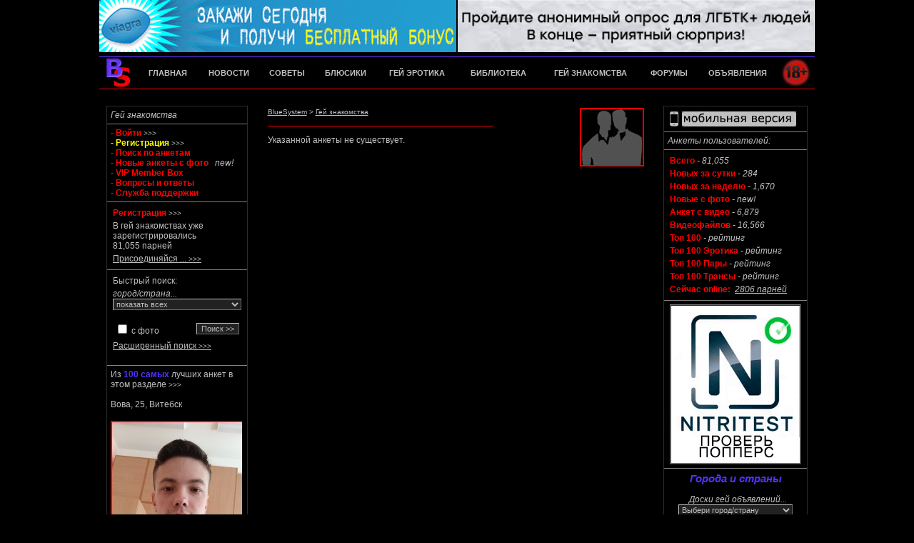

--- FILE ---
content_type: text/html; charset=windows-1251
request_url: https://meat.bluesystem.me/anketa/3192495
body_size: 12548
content:
<html><head>
<title>Анкета не существует > Гей знакомства</title>	
	

<meta http-equiv="Content-Language" content="ru">
<meta http-equiv="Content-Type" content="text/html; charset=windows-1251">
<meta name="keywords" content="гей знакомства, знакомства геев, геи">
<meta name="description" content="Гей знакомства. Поиск парня для любви и секса на сайте Знакомства для геев. Тысячи парней нашли себе друга на нашем сайте - попробуй и Ты!">
<meta name="resourse-type" content="document">
<meta name="document-state" content="dynamic">
<meta name="revisit" content="7 days">
<meta name="robots" content="INDEX, FOLLOW">
<meta name="site-created" content="10-08-2004">
  
<link rel="apple-touch-icon" sizes="57x57" href="/apple-touch-icon-57x57.png?v=qAAdlJjLQY">
<link rel="apple-touch-icon" sizes="60x60" href="/apple-touch-icon-60x60.png?v=qAAdlJjLQY">
<link rel="apple-touch-icon" sizes="72x72" href="/apple-touch-icon-72x72.png?v=qAAdlJjLQY">
<link rel="apple-touch-icon" sizes="76x76" href="/apple-touch-icon-76x76.png?v=qAAdlJjLQY">
<link rel="apple-touch-icon" sizes="114x114" href="/apple-touch-icon-114x114.png?v=qAAdlJjLQY">
<link rel="apple-touch-icon" sizes="120x120" href="/apple-touch-icon-120x120.png?v=qAAdlJjLQY">
<link rel="apple-touch-icon" sizes="144x144" href="/apple-touch-icon-144x144.png?v=qAAdlJjLQY">
<link rel="apple-touch-icon" sizes="152x152" href="/apple-touch-icon-152x152.png?v=qAAdlJjLQY">
<link rel="apple-touch-icon" sizes="180x180" href="/apple-touch-icon-180x180.png?v=qAAdlJjLQY">
<link rel="icon" type="image/png" href="/favicon-32x32.png?v=qAAdlJjLQY" sizes="32x32">
<link rel="icon" type="image/png" href="/favicon-194x194.png?v=qAAdlJjLQY" sizes="194x194">
<link rel="icon" type="image/png" href="/favicon-96x96.png?v=qAAdlJjLQY" sizes="96x96">
<link rel="icon" type="image/png" href="/android-chrome-192x192.png?v=qAAdlJjLQY" sizes="192x192">
<link rel="icon" type="image/png" href="/favicon-16x16.png?v=qAAdlJjLQY" sizes="16x16">
<link rel="manifest" href="/manifest.json?v=qAAdlJjLQY">
<link rel="mask-icon" href="/safari-pinned-tab.svg?v=qAAdlJjLQY" color="#5bbad5">
<link rel="shortcut icon" href="/favicon.ico?v=qAAdlJjLQY">
<meta name="apple-mobile-web-app-title" content="Знакомства">
<meta name="application-name" content="Знакомства">
<meta name="verify-paysera" content="db5cc6b380d5990d8129dbba2539691a">
<meta name="msapplication-TileColor" content="#000000">
<meta name="msapplication-TileImage" content="/mstile-144x144.png?v=qAAdlJjLQY">
<meta name="theme-color" content="#ffffff">
<link rel="alternate" media="only screen and (max-width: 640px)" href="https://meat.bluesystem.me/m/anketa/3192495"> 
<link href="/css/main.css?vers=12" rel="stylesheet" type="text/css">



<script LANGUAGE="JavaScript">
           				  	 function discl_date()
   { window.open('https://a1.bluesystem.me/legal/discl_date.php', 'discl_date',
    'scrollbars=1,status=0,toolbar=0,resizable=0,width=400,height=600,top=0,left=0'); }
</script>

<script LANGUAGE="JavaScript">
           				  	 function discl_photo()
   { window.open('https://a1.bluesystem.me/legal/discl_photo.php', 'discl_photo',
    'scrollbars=1,status=0,toolbar=0,resizable=0,width=400,height=600,top=0,left=0'); }
</script>

<script LANGUAGE="JavaScript">
           				  	 function auth_required()
   { window.open('https://meat.bluesystem.me/members/auth_required.php', 'auth_required',
    'scrollbars=1,status=0,toolbar=0,resizable=0,width=400,height=200,top=0,left=0'); }
</script>

<script LANGUAGE="JavaScript">
           				  	 function auth_required_m()
   { window.open('https://meat.bluesystem.me/m/members/auth_required.php', 'auth_required',
    'scrollbars=1,status=0,toolbar=0,resizable=0,width=400,height=200,top=0,left=0'); }
</script>

<script language="JavaScript">
   function plzWait()
    {
      document.forms.formpw.elements.pwsubmit.value="Пожалуйста подождите...";
      document.forms.formpw.elements.pwsubmit.disabled="true";
    }
</script>

<script language="JavaScript">         				  	
   function openMsgs(url)
    {
     window.open(url,'openMsgs','width=400,height=686,resizable=1,toolbar=0,location=0,status=0,menubar=0,directories=0,scrollbars=1,top=0,left=0');
    }
</script>

<script language="JavaScript">         				  	
   function moveContact(url)
    {
     window.open(url,'moveContact','width=400,height=200,resizable=0,toolbar=0,location=0,status=0,menubar=0,directories=0,scrollbars=0,top=0,left=0');
    }
</script>

</head>

<body bgproperties="fixed" topmargin="0" leftmargin="0" style="SCROLLBAR-FACE-COLOR: #000000; 
SCROLLBAR-HIGHLIGHT-COLOR: #999999; SCROLLBAR-SHADOW-COLOR: #222222; SCROLLBAR-3DLIGHT-COLOR: #222222; 
SCROLLBAR-ARROW-COLOR: #C0C0C0; SCROLLBAR-TRACK-COLOR: #333333; SCROLLBAR-DARKSHADOW-COLOR: #222222;"> 

<table border="0" cellpadding="0" cellspacing="0" width="1002" align="center">
<tr><td height="1%" align="center" valign="top">

<table border="0" cellpadding="0" cellspacing="0" width="1002" height="134" align="center">
<tr><td width="501" height="73" align="left" valign="top">  

<a target="_blank" href="https://bns.bluesystem.world/GoWeb/jja.php"><img src="https://bns.bluesystem.world/images/ads_bans/jja/500-73-2.gif" width="500" height="73" border="0" alt="Подробнее..."></a></td>

<td width="501" height="73" align="right" valign="top">

<a target="_blank" href="https://bns.bluesystem.world/GoWeb/comingout-spb.php"><img src="https://bns.bluesystem.world/images/ads_bans/comingout-spb/4.jpg" width="500" height="73" border="0" alt="Подробнее..." title="Подробнее..."></a></td>

</tr><tr><td colspan="2" width="1002" height="6" align="center" valign="top">
<img src="https://meat.bluesystem.me/images/bar_black.gif" border="0" width="1002" height="6"></td>
</tr><tr><td colspan="2" width="1002" height="1" align="center" valign="top">
<img src="https://meat.bluesystem.me/images/bar_blue.gif" border="0" width="1002" height="1"></td>

</tr><tr><td colspan="2" width="1002" height="44" align="left" valign="top">

<table width="1002" height="44" border="0" cellpadding="0" cellspacing="0">
<tr><td width="1%" align="left" valign="middle">
<a href="https://a1.bluesystem.me/"><img src="https://meat.bluesystem.me/images/menu_logo.jpg" width="54" height="44" border="0" alt="Гей Сайт BlueSystem"></a></td>
    <td width="9%" align="center" valign="middle">
    <a href="https://a1.bluesystem.me/"><font style="font-family: Verdana, Arial, Helvetica, sans-serif; color: #C0C0C0; font-size: 11px; font-weight: bold; text-decoration: none;";
    onmouseover="style.color='#FF0000'" onmouseout="style.color='C0C0C0'">ГЛАВНАЯ</font></a></td>
    <td width="9%" align="center" valign="middle">
    <a href="https://a1.bluesystem.me/news/"><font style="font-family: Verdana, Arial, Helvetica, sans-serif; color: #C0C0C0; font-size: 11px; font-weight: bold; text-decoration: none;";
    onmouseover="style.color='#FF0000'" onmouseout="style.color='C0C0C0'">НОВОСТИ</font></a></td>
    <td width="8%" align="center" valign="middle"> 
    <a href="https://a1.bluesystem.me/advice/"><font style="font-family: Verdana, Arial, Helvetica, sans-serif; color: #C0C0C0; font-size: 11px; font-weight: bold; text-decoration: none;";
    onmouseover="style.color='#FF0000'" onmouseout="style.color='C0C0C0'">СОВЕТЫ</font></a></td>
    <td width="9%" align="center" valign="middle">
    <a href="https://a1.bluesystem.me/bx/"><font style="font-family: Verdana, Arial, Helvetica, sans-serif; color: #C0C0C0; font-size: 11px; font-weight: bold; text-decoration: none;";
    onmouseover="style.color='#FF0000'" onmouseout="style.color='C0C0C0'">БЛЮСИКИ</font></a></td>
    <td width="12%" align="center" valign="middle">    
    <a href="https://a1.bluesystem.me/er/"><font style="font-family: Verdana, Arial, Helvetica, sans-serif; color: #C0C0C0; font-size: 11px; font-weight: bold; text-decoration: none;";
    onmouseover="style.color='#FF0000'" onmouseout="style.color='C0C0C0'">ГЕЙ ЭРОТИКА</font></a></td>
    <td width="12%" align="center" valign="middle"> 
    <a href="https://rasskaz.bluesystem.me"><font style="font-family: Verdana, Arial, Helvetica, sans-serif; color: #C0C0C0; font-size: 11px; font-weight: bold; text-decoration: none;";
    onmouseover="style.color='#FF0000'" onmouseout="style.color='C0C0C0'">БИБЛИОТЕКА</font></a></td>
    <td width="15%" align="center" valign="middle">
    <a href="https://meat.bluesystem.me"><font style="font-family: Verdana, Arial, Helvetica, sans-serif; color: #C0C0C0; font-size: 11px; font-weight: bold; text-decoration: none;";
    onmouseover="style.color='#FF0000'" onmouseout="style.color='C0C0C0'">ГЕЙ ЗНАКОМСТВА</font></a></td>
    <td width="8%" align="center" valign="middle"> 
    <a href="https://forum.bluesystem.me"><font style="font-family: Verdana, Arial, Helvetica, sans-serif; color: #C0C0C0; font-size: 11px; font-weight: bold; text-decoration: none;";
    onmouseover="style.color='#FF0000'" onmouseout="style.color='C0C0C0'">ФОРУМЫ</font></a></td>
    <td width="12%" align="center" valign="middle">
    <a href="https://town.bluesystem.me/"><font style="font-family: Verdana, Arial, Helvetica, sans-serif; color: #C0C0C0; font-size: 11px; font-weight: bold; text-decoration: none;";
    onmouseover="style.color='#FF0000'" onmouseout="style.color='C0C0C0'">ОБЪЯВЛЕНИЯ</font></a></td>
    <td width="5%" align="center" valign="middle">
    <img src="https://meat.bluesystem.me/images/w_r.jpg" width="48" height="44" border="0"></td>
</tr></table></td>

</tr><tr><td colspan="2" width="1002" height="1" align="center" valign="top">
<img src="https://meat.bluesystem.me/images/bar_red.gif" border="0" width="1002" height="1"></td>
</tr><tr><td colspan="2" width="1002" height="9" align="center" valign="top">
<img src="https://meat.bluesystem.me/images/bar_black.gif" border="0" width="1002" height="9"></td>
</tr></table>
</td></tr><tr><td height="1%" align="center" valign="top">
<img src="https://meat.bluesystem.me/images/bar_black.gif" border="0" width="1002" height="4"></td>
</tr><tr><td height="98%" align="center" valign="top">
	   
<table border="0" cellpadding="0" cellspacing="10" width="1002">
<tr><td width="20%" vAlign=top>
<table width="100%" align="center" border="1" bordercolorlight="#515151" style="border-collapse: collapse;" cellpadding="5" cellspacing="5" bordercolordark="#222222" class=regt>
<tr><td>
<p class="text5"><i><a href="https://meat.bluesystem.me/">Гей знакомства</a></i><br>     

</td></tr><tr><td>

<a href="https://meat.bluesystem.me/login.php">
<font style="font-family: Arial, Verdana, Helvetica, sans-serif; color: #FF0000; font-size: 12px; font-weight: bold    ";
    onmouseover="style.color='#5133FF'" onmouseout="style.color='#FF0000'">
- Войти</font></a><font class=text20> >>></font> <br>

<a href="https://meat.bluesystem.me/add.php">
<font style="font-family: Arial, Verdana, Helvetica, sans-serif; color: #FFFF00; font-size: 12px; font-weight: bold    ";
    onmouseover="style.color='#5133FF'" onmouseout="style.color='#FFFF00'">
- Регистрация</font></a><font class=text20> >>></font> <br>

<a href="https://meat.bluesystem.me/search.php">
<font style="font-family: Arial, Verdana, Helvetica, sans-serif; color: #FF0000; font-size: 12px; font-weight: bold    ";
    onmouseover="style.color='#5133FF'" onmouseout="style.color='#FF0000'">
- Поиск по анкетам </font></a> <br>

<a href="https://meat.bluesystem.me/new_users.php">
<font style="font-family: Arial, Verdana, Helvetica, sans-serif; color: #FF0000; font-size: 12px; font-weight: bold    ";
    onmouseover="style.color='#5133FF'" onmouseout="style.color='#FF0000'">
- Новые анкеты с фото </font></a>&nbsp;<font class=text5><i> new!</i></font> <br> 

<a href="https://meat.bluesystem.me/vmb/">
<font style="font-family: Arial, Verdana, Helvetica, sans-serif; color: #FF0000; font-size: 12px; font-weight: bold    ";
    onmouseover="style.color='#5133FF'" onmouseout="style.color='#FF0000'">
- VIP Member Box</font></a> <br>

<a href="https://meat.bluesystem.me/faq.php">
<font style="font-family: Arial, Verdana, Helvetica, sans-serif; color: #FF0000; font-size: 12px; font-weight: bold    ";
    onmouseover="style.color='#5133FF'" onmouseout="style.color='#FF0000'">
- Вопросы и ответы</font></a> <br>

<a href="https://meat.bluesystem.me/support.php">
<font style="font-family: Arial, Verdana, Helvetica, sans-serif; color: #FF0000; font-size: 12px; font-weight: bold    ";
    onmouseover="style.color='#5133FF'" onmouseout="style.color='#FF0000'">
- Служба поддержки</font></a> <br>

</td></tr><tr><td>

<table class=regt><tr><td valign=top>

<a href="https://meat.bluesystem.me/add.php" title="Регистрация >>">
<font class="text12">
Регистрация </font>
<font class=text20> >>></font></a>

</td></tr><tr><td valign=top>

В гей знакомствах уже зарегистрировались<br> 81,055 парней

</td></tr><tr><td valign=top>

<font class="text5">
<a href="https://meat.bluesystem.me/add.php" title="Регистрация >>">
<u>Присоединяйся ... 
</font><font class=text20> >>></u></font></a>

</td></tr></table>


</td></tr><tr><td width="100%" class=regt>

<form action="https://meat.bluesystem.me/search.php" method="get">
<input type="hidden" name="a" value="s">
<input type="hidden" name="region" value="0">
<input type="hidden" name="regin" value="0">
<input type="hidden" name="sponsor" value="0">
<input type="hidden" name="subway" value="0">
<input type="hidden" name="aget" value="90">
<input type="hidden" name="agef" value="18">
<input type="hidden" name="id" value="">
<input type="hidden" name="fname" value="">
<input type="hidden" name="dtwn" value="">
<input type="hidden" name="gender" value="0">
<input type="hidden" name="orientation" value="0">
<input type="hidden" name="alone" value="3">
<table class=regt><tr><td valign=top>
<font class="text5">Быстрый поиск:</font>
</td></tr><tr><td valign=top>
<i>город/страна...</i><br><select name="country" class="rightinput">
<option value="0"> показать всех<option value="48">Москва, Россия<option value="69">Санкт-Петербург, Россия<option value="93">Киев, Украина<option value="0"> --------------------
<option value="2">
Австралия, все города<option value="145">
Австрия, все города<option value="3">
Азербайджан, все города<option value="154">
Актау, Казахстан<option value="155">
Актюбинск, Казахстан<option value="15">
Алматы, Казахстан<option value="24">
Анапа, Россия<option value="1">
Армения, все города<option value="25">
Архангельск, Россия<option value="16">
Астана, Казахстан<option value="26">
Астрахань, Россия<option value="156">
Атырау, Казахстан<option value="27">
Барнаул, Россия<option value="192">
Беер Шева, Израиль<option value="28">
Белгород, Россия<option value="4">
Бельгия, все города<option value="10">
Берлин, Германия<option value="161">
Бийск, Россия<option value="200">
Биробиджан, Россия<option value="29">
Благовещенск, Россия<option value="116">
Болгария, все города<option value="129">
Борисов, Беларусь<option value="151">
Бостон, США<option value="130">
Брест, Беларусь<option value="30">
Брянск, Россия<option value="149">
Вашингтон, США<option value="112">
Великобритания, все города<option value="185">
Винница, Украина<option value="133">
Витебск, Беларусь<option value="31">
Владивосток, Россия<option value="162">
Владикавказ, Россия<option value="163">
Владимир, Россия<option value="32">
Волгоград, Россия<option value="164">
Вологда, Россия<option value="179">
Воронеж, Россия<option value="165">
Выборг, Россия<option value="134">
Гамбург, Германия<option value="131">
Гомель, Беларусь<option value="11">
Греция, все города<option value="132">
Гродно, Беларусь<option value="9">
Грузия, все города<option value="122">
Дания, все города<option value="94">
Днепр, Украина<option value="95">
Донецк, Украина<option value="33">
Екатеринбург, Россия<option value="96">
Житомир, Украина<option value="97">
Запорожье, Украина<option value="180">
Ивано-Франковск, Украина<option value="34">
Иваново, Россия<option value="191">
Иерусалим, Израиль<option value="35">
Ижевск, Россия<option value="36">
Иркутск, Россия<option value="123">
Ирландия, все города<option value="13">
Испания, все города<option value="14">
Италия, все города<option value="166">
Йошкар-Ола, Россия<option value="144">
Кёльн, Германия<option value="37">
Казань, Россия<option value="38">
Калининград, Россия<option value="39">
Калуга, Россия<option value="5">
Канада, все города<option value="157">
Караганда, Казахстан<option value="40">
Кемерово, Россия<option value="127">
Кипр, все города<option value="41">
Киров, Россия<option value="197">
Китай, все города<option value="42">
Кострома, Россия<option value="43">
Краснодар, Россия<option value="44">
Красноярск, Россия<option value="98">
Кривой Рог, Украина<option value="182">
Кропивницкий, Украина<option value="45">
Курган, Россия<option value="46">
Курск, Россия<option value="18">
Кыргызстан, все города<option value="19">
Латвия, все города<option value="167">
Липецк, Россия<option value="20">
Литва, все города<option value="146">
Лос-Анджелес, США<option value="99">
Луганск, Украина<option value="100">
Луцк, Украина<option value="101">
Львов, Украина<option value="168">
Магадан, Россия<option value="150">
Майями, США<option value="126">
Мальта, все города<option value="140">
Манхейм, Германия<option value="189">
Мариуполь, Украина<option value="196">
Махачкала, Россия<option value="47">
Минск, Беларусь<option value="135">
Могилёв, Беларусь<option value="136">
Мозырь, Беларусь<option value="21">
Молдова, все города<option value="169">
Мончегорск, Россия<option value="49">
Мурманск, Россия<option value="143">
Мюнхен, Германия<option value="171">
Набережные Челны, Россия<option value="198">
Нальчик, Россия<option value="170">
Находка, Россия<option value="22">
Нидерланды, все города<option value="50">
Нижний Новгород, Россия<option value="51">
Нижний Тагил, Россия<option value="102">
Николаев, Украина<option value="23">
Новая Зеландия, все города<option value="52">
Новгород Великий, Россия<option value="53">
Новокузнецк, Россия<option value="138">
Новополоцк, Беларусь<option value="54">
Новороссийск, Россия<option value="55">
Новосибирск, Россия<option value="121">
Норвегия, все города<option value="56">
Норильск, Россия<option value="113">
Нью-Йорк, США<option value="142">
Нюренберг, Германия<option value="57">
Обнинск, Россия<option value="103">
Одесса, Украина<option value="58">
Омск, Россия<option value="172">
Орёл, Россия<option value="59">
Оренбург, Россия<option value="137">
Орша, Беларусь<option value="17">
Павлодар, Казахстан<option value="60">
Пенза, Россия<option value="61">
Пермь, Россия<option value="63">
Петрозаводск, Россия<option value="62">
Петропавловск-Камч., Россия<option value="173">
Подольск, Россия<option value="184">
Полтава, Украина<option value="115">
Польша, все города<option value="125">
Португалия, все города<option value="64">
Псков, Россия<option value="65">
Пятигорск, Россия<option value="187">
Ровно, Украина<option value="66">
Ростов-на-Дону, Россия<option value="117">
Румыния, все города<option value="67">
Рязань, Россия<option value="68">
Самара, Россия<option value="152">
Сан-Диего, США<option value="147">
Сан-Франциско, США<option value="70">
Саратов, Россия<option value="139">
Светлогорск, Беларусь<option value="104">
Севастополь<option value="105">
Симферополь<option value="153">
Сиэтл, США<option value="118">
Словакия, все города<option value="71">
Смоленск, Россия<option value="72">
Сочи, Россия<option value="174">
Ставрополь, Россия<option value="106">
Сумы, Украина<option value="73">
Сургут, Россия<option value="175">
Сыктывкар, Россия<option value="74">
Таганрог, Россия<option value="91">
Таджикистан, все города<option value="201">
Таиланд, все города<option value="176">
Тамбов, Россия<option value="158">
Тараз, Казахстан<option value="75">
Тверь, Россия<option value="12">
Тель Авив, Израиль<option value="188">
Тернополь, Украина<option value="76">
Тольятти, Россия<option value="77">
Томск, Россия<option value="78">
Тула, Россия<option value="92">
Туркмения, все города<option value="128">
Турция, все города<option value="79">
Тюмень, Россия<option value="181">
Ужгород, Украина<option value="114">
Узбекистан, все города<option value="80">
Улан-Удэ, Россия<option value="177">
Ульяновск, Россия<option value="160">
Уральск, Казахстан<option value="159">
Усть-Каменогорск, Казахстан<option value="178">
Уфа, Россия<option value="81">
Ухта, Россия<option value="119">
Финляндия, все города<option value="141">
Фр.на Майне, Германия<option value="8">
Франция, все города<option value="82">
Хабаровск, Россия<option value="190">
Хайфа, Израиль<option value="83">
Ханты-Мансийск, Россия<option value="107">
Харьков, Украина<option value="108">
Херсон, Украина<option value="186">
Хмельницкий, Украина<option value="84">
Чебоксары, Россия<option value="85">
Челябинск, Россия<option value="86">
Череповец, Россия<option value="109">
Черкассы, Украина<option value="183">
Чернигов, Украина<option value="110">
Черновцы, Украина<option value="6">
Чехия, все города<option value="148">
Чикаго, США<option value="87">
Чита, Россия<option value="195">
Швейцария, все города<option value="120">
Швеция, все города<option value="199">
Штутгарт, Германия<option value="193">
Эйлат, Израиль<option value="88">
Элиста, Россия<option value="7">
Эстония, все города<option value="124">
Югославия, все города<option value="89">
Южно-Сахалинск, Россия<option value="194">
Якутск, Россия<option value="111">
Ялта<option value="90">
Ярославль, Россия</select><br><br>
<table width=100% align=center class=regt><tr><td width=50%>
<input type=checkbox class=myinput name=photo> с фото</td><td width=50% align=right>
<input class=myinput type=submit value="Поиск >>"></td></tr></table>
</td></tr><tr><td valign=top>
<a href="https://meat.bluesystem.me/search.php" title="Расширенный поиск >>">
<u>Расширенный поиск </font><font class=text20> >>></u></font></a></td></tr></table>


</td></tr><tr><td width="100%"> 
</form>


<a href="https://meat.bluesystem.me/rating/" title="Смотреть 100 лучших >>"> 
<font class="text5">  
Из <font class="text17">100 самых </font>
<font class="text5">лучших анкет в этом разделе</font><font class=text20> >>></a></font> 
<br><br>   
  
<a href="https://meat.bluesystem.me/anketa/3144700" title="Смотреть анкету >>">
Вова, 25, Витебск</a>
<br><br>
<a href="https://meat.bluesystem.me/anketa/3144700" title="Смотреть анкету >>">
<img src="https://meat.bluesystem.me/members/md/03101227-22656.jpg" border=0 width=184 height=232 align=center vspace=2 alt="Гей Знакомства"></a>

<br><font class="text5">
<a href="https://meat.bluesystem.me/rating/" title="Смотреть весь рейтинг >>">
<u>Смотреть рейтинг ... 
</font><font class=text20> >>></a></u></font>


</td></tr><tr><td width="100%"> 
 
<table width="1%" align="center" border="1" bordercolorlight="#FF0000" cellpadding="0" cellspacing="0" bordercolordark="#510000">
<tr><td><a target="_blank" href="https://bns.bluesystem.world/GoWeb/sissy.php">
<img src="https://bns.bluesystem.world/images/ads_bans/sissy/180-220-2.gif" 
width="180" height="220" alt="Подробнее..." title="Подробнее..." border="0"></a></td></tr></table>

 
</td></tr><tr><td width="100%" background="https://meat.bluesystem.me/images/today/forum_bg.jpg">

<SCRIPT language="JavaScript"><!--
function goto_page(options) {
 var url = options[
  options.selectedIndex
  ].value;
 var howdy = window.open(url, target="_top");
 }
// --></script>

<center>   
<form name="jump_handbook">
<font class="text22"><i>
Справочник Гея</i></font><br><br> 
<i>Простые ответы<br> на сложные вопросы</i><br> 
<select name="j1" class=eminput onChange="goto_page(this.options)" onBlur="return options[0].selected = true">
<option value="">Выбери вопрос...
<option value="">
<option value="https://a1.bluesystem.me/handbook/?cat=8&qa=1">Гей ли я?
<option value="https://a1.bluesystem.me/handbook/?cat=8&qa=2">Родители
<option value="https://a1.bluesystem.me/handbook/?cat=8&qa=3">Жена и дети
<option value="https://a1.bluesystem.me/handbook/?cat=8&qa=4">Почему Я?
<option value="https://a1.bluesystem.me/handbook/?cat=8&qa=5">Размеры
<option value="https://a1.bluesystem.me/handbook/?cat=8&qa=6">Мастурбация
<option value="https://a1.bluesystem.me/handbook/?cat=8&qa=7">Знакомство
<option value="https://a1.bluesystem.me/handbook/?cat=8&qa=8">Первое свидание
<option value="https://a1.bluesystem.me/handbook/?cat=8&qa=9">Первый раз
<option value="https://a1.bluesystem.me/handbook/?cat=8&qa=10">Анальный секс
<option value="https://a1.bluesystem.me/handbook/?cat=8&qa=11">Разнообразие в сексе
<option value="https://a1.bluesystem.me/handbook/?cat=8&qa=12">Гей-пара
<option value="https://a1.bluesystem.me/handbook/?cat=8&qa=13">Выглядеть лучше
<option value="https://a1.bluesystem.me/handbook/?cat=8&qa=14">Болезни и здоровье
</select>
</form>
</center>  

</td></tr><tr><td width="100%"> 
 
<table width="1%" align="center" border="1" bordercolorlight="#FF0000" cellpadding="0" cellspacing="0" bordercolordark="#510000">
<tr><td><a href="https://meat.bluesystem.me/news/vnz.php">
<img src="https://bns.bluesystem.world/images/ads_bans/vnz/VNZ-180-220-8.gif" 
width="180" height="220" alt="Подробнее..." title="Подробнее..." border="0"></a></td></tr></table>

</td></tr><tr><td width="100%">

<font class="text5">Знакомства геев и би<br>по городам и странам:</font>
<br><br>
<center>
<form name="jump_cities"> 
<select name="iij" class=rightinput onChange="goto_page(this.options)" onBlur="return options[0].selected = true">
<option value=""> выбери город/страну
<option value="">
<option value="https://meat.bluesystem.me/gay/moscow">Москва<option value="https://meat.bluesystem.me/gay/sankt-peterburg">Санкт-Петербург<option value="https://meat.bluesystem.me/gay/kiev">Киев<option value=""> --------------------<option value="https://meat.bluesystem.me/gay/australia">Австралия<option value="https://meat.bluesystem.me/gay/austria">Австрия<option value="https://meat.bluesystem.me/gay/azebaijan">Азербайджан<option value="https://meat.bluesystem.me/gay/aktau">Актау<option value="https://meat.bluesystem.me/gay/aktubinsk">Актюбинск<option value="https://meat.bluesystem.me/gay/almaty">Алматы<option value="https://meat.bluesystem.me/gay/anapa">Анапа<option value="https://meat.bluesystem.me/gay/armenia">Армения<option value="https://meat.bluesystem.me/gay/arhangelsk">Архангельск<option value="https://meat.bluesystem.me/gay/astana">Астана<option value="https://meat.bluesystem.me/gay/astrakhan">Астрахань<option value="https://meat.bluesystem.me/gay/aturau">Атырау<option value="https://meat.bluesystem.me/gay/barnaul">Барнаул<option value="https://meat.bluesystem.me/gay/beer-sheva">Беер Шева<option value="https://meat.bluesystem.me/gay/belgorod">Белгород<option value="https://meat.bluesystem.me/gay/belgium">Бельгия<option value="https://meat.bluesystem.me/gay/berlin">Берлин<option value="https://meat.bluesystem.me/gay/byisk">Бийск<option value="https://meat.bluesystem.me/gay/birobidjan">Биробиджан<option value="https://meat.bluesystem.me/gay/blagoveshensk">Благовещенск<option value="https://meat.bluesystem.me/gay/bulgaria">Болгария<option value="https://meat.bluesystem.me/gay/borisov">Борисов<option value="https://meat.bluesystem.me/gay/boston">Бостон<option value="https://meat.bluesystem.me/gay/brest">Брест<option value="https://meat.bluesystem.me/gay/bryansk">Брянск<option value="https://meat.bluesystem.me/gay/washington">Вашингтон<option value="https://meat.bluesystem.me/gay/great-britain">Великобритания<option value="https://meat.bluesystem.me/gay/vinnica">Винница<option value="https://meat.bluesystem.me/gay/vitebsk">Витебск<option value="https://meat.bluesystem.me/gay/vladivostok">Владивосток<option value="https://meat.bluesystem.me/gay/vladikavkaz">Владикавказ<option value="https://meat.bluesystem.me/gay/vladimir">Владимир<option value="https://meat.bluesystem.me/gay/volgograd">Волгоград<option value="https://meat.bluesystem.me/gay/vologda">Вологда<option value="https://meat.bluesystem.me/gay/voronezh">Воронеж<option value="https://meat.bluesystem.me/gay/viborg">Выборг<option value="https://meat.bluesystem.me/gay/hamburg">Гамбург<option value="https://meat.bluesystem.me/gay/gomel">Гомель<option value="https://meat.bluesystem.me/gay/greece">Греция<option value="https://meat.bluesystem.me/gay/grodno">Гродно<option value="https://meat.bluesystem.me/gay/gruzia">Грузия<option value="https://meat.bluesystem.me/gay/denmark">Дания<option value="https://meat.bluesystem.me/gay/dnepr">Днепр<option value="https://meat.bluesystem.me/gay/donetsk">Донецк<option value="https://meat.bluesystem.me/gay/ekaterinburg">Екатеринбург<option value="https://meat.bluesystem.me/gay/zhitomir">Житомир<option value="https://meat.bluesystem.me/gay/zaporojie">Запорожье<option value="https://meat.bluesystem.me/gay/ivanovo-frankovsk">Ивано-Франковск<option value="https://meat.bluesystem.me/gay/ivanovo">Иваново<option value="https://meat.bluesystem.me/gay/jerusalem">Иерусалим<option value="https://meat.bluesystem.me/gay/izhevsk">Ижевск<option value="https://meat.bluesystem.me/gay/irkutsk">Иркутск<option value="https://meat.bluesystem.me/gay/ireland">Ирландия<option value="https://meat.bluesystem.me/gay/spain">Испания<option value="https://meat.bluesystem.me/gay/italy">Италия<option value="https://meat.bluesystem.me/gay/yoshkar-ola">Йошкар-Ола<option value="https://meat.bluesystem.me/gay/koln">Кёльн<option value="https://meat.bluesystem.me/gay/kazan">Казань<option value="https://meat.bluesystem.me/gay/kaliningrad">Калининград<option value="https://meat.bluesystem.me/gay/kaluga">Калуга<option value="https://meat.bluesystem.me/gay/canada">Канада<option value="https://meat.bluesystem.me/gay/karaganda">Караганда<option value="https://meat.bluesystem.me/gay/kemerovo">Кемерово<option value="https://meat.bluesystem.me/gay/cyprus">Кипр<option value="https://meat.bluesystem.me/gay/kirov">Киров<option value="https://meat.bluesystem.me/gay/china">Китай<option value="https://meat.bluesystem.me/gay/kostroma">Кострома<option value="https://meat.bluesystem.me/gay/krasnodar">Краснодар<option value="https://meat.bluesystem.me/gay/krasnoyarsk">Красноярск<option value="https://meat.bluesystem.me/gay/krivoi-rog">Кривой Рог<option value="https://meat.bluesystem.me/gay/kropyvnytskyi">Кропивницкий<option value="https://meat.bluesystem.me/gay/kurgan">Курган<option value="https://meat.bluesystem.me/gay/kursk">Курск<option value="https://meat.bluesystem.me/gay/kyrgyzstan">Кыргызстан<option value="https://meat.bluesystem.me/gay/latvia">Латвия<option value="https://meat.bluesystem.me/gay/lipetsk">Липецк<option value="https://meat.bluesystem.me/gay/lithuania">Литва<option value="https://meat.bluesystem.me/gay/los-angeles">Лос-Анджелес<option value="https://meat.bluesystem.me/gay/lugansk">Луганск<option value="https://meat.bluesystem.me/gay/lutzk">Луцк<option value="https://meat.bluesystem.me/gay/lvov">Львов<option value="https://meat.bluesystem.me/gay/magadan">Магадан<option value="https://meat.bluesystem.me/gay/miami">Майями<option value="https://meat.bluesystem.me/gay/malta">Мальта<option value="https://meat.bluesystem.me/gay/manheim">Манхейм<option value="https://meat.bluesystem.me/gay/mariupol">Мариуполь<option value="https://meat.bluesystem.me/gay/mahachkala">Махачкала<option value="https://meat.bluesystem.me/gay/minsk">Минск<option value="https://meat.bluesystem.me/gay/mogilev">Могилёв<option value="https://meat.bluesystem.me/gay/mozir">Мозырь<option value="https://meat.bluesystem.me/gay/moldova">Молдова<option value="https://meat.bluesystem.me/gay/monchegorsk">Мончегорск<option value="https://meat.bluesystem.me/gay/murmansk">Мурманск<option value="https://meat.bluesystem.me/gay/munich">Мюнхен<option value="https://meat.bluesystem.me/gay/naberezhnie-chelni">Набережные Челны<option value="https://meat.bluesystem.me/gay/nalchik">Нальчик<option value="https://meat.bluesystem.me/gay/nahodka">Находка<option value="https://meat.bluesystem.me/gay/netherlands">Нидерланды<option value="https://meat.bluesystem.me/gay/nizhny-novgorod">Нижний Новгород<option value="https://meat.bluesystem.me/gay/nizhny-tagil">Нижний Тагил<option value="https://meat.bluesystem.me/gay/nikolaev">Николаев<option value="https://meat.bluesystem.me/gay/new-zealand">Новая Зеландия<option value="https://meat.bluesystem.me/gay/novgorod-velikiy">Новгород Великий<option value="https://meat.bluesystem.me/gay/novokuznetsk">Новокузнецк<option value="https://meat.bluesystem.me/gay/novopolotzk">Новополоцк<option value="https://meat.bluesystem.me/gay/novorossiysk">Новороссийск<option value="https://meat.bluesystem.me/gay/nsk">Новосибирск<option value="https://meat.bluesystem.me/gay/norway">Норвегия<option value="https://meat.bluesystem.me/gay/norilsk">Норильск<option value="https://meat.bluesystem.me/gay/new-york">Нью-Йорк<option value="https://meat.bluesystem.me/gay/nuremberg">Нюренберг<option value="https://meat.bluesystem.me/gay/obninsk">Обнинск<option value="https://meat.bluesystem.me/gay/odessa">Одесса<option value="https://meat.bluesystem.me/gay/omsk">Омск<option value="https://meat.bluesystem.me/gay/orel">Орёл<option value="https://meat.bluesystem.me/gay/orenburg">Оренбург<option value="https://meat.bluesystem.me/gay/orsha">Орша<option value="https://meat.bluesystem.me/gay/pavlodar">Павлодар<option value="https://meat.bluesystem.me/gay/penza">Пенза<option value="https://meat.bluesystem.me/gay/perm">Пермь<option value="https://meat.bluesystem.me/gay/petrozavodsk">Петрозаводск<option value="https://meat.bluesystem.me/gay/petropavlovsk-kamchatskiy">Петропавловск-Камчатский<option value="https://meat.bluesystem.me/gay/podolsk">Подольск<option value="https://meat.bluesystem.me/gay/poltava">Полтава<option value="https://meat.bluesystem.me/gay/poland">Польша<option value="https://meat.bluesystem.me/gay/portugal">Португалия<option value="https://meat.bluesystem.me/gay/pskov">Псков<option value="https://meat.bluesystem.me/gay/piatigorsk">Пятигорск<option value="https://meat.bluesystem.me/gay/rovno">Ровно<option value="https://meat.bluesystem.me/gay/rostov-na-dony">Ростов-на-Дону<option value="https://meat.bluesystem.me/gay/romainia">Румыния<option value="https://meat.bluesystem.me/gay/razan">Рязань<option value="https://meat.bluesystem.me/gay/samara">Самара<option value="https://meat.bluesystem.me/gay/san-diego">Сан-Диего<option value="https://meat.bluesystem.me/gay/san-francisco">Сан-Франциско<option value="https://meat.bluesystem.me/gay/saratov">Саратов<option value="https://meat.bluesystem.me/gay/svetlogorsk">Светлогорск<option value="https://meat.bluesystem.me/gay/sevastopol">Севастополь<option value="https://meat.bluesystem.me/gay/simferopol">Симферополь<option value="https://meat.bluesystem.me/gay/seattle">Сиэтл<option value="https://meat.bluesystem.me/gay/slovakia">Словакия<option value="https://meat.bluesystem.me/gay/smolensk">Смоленск<option value="https://meat.bluesystem.me/gay/sochi">Сочи<option value="https://meat.bluesystem.me/gay/stavropol">Ставрополь<option value="https://meat.bluesystem.me/gay/sumi">Сумы<option value="https://meat.bluesystem.me/gay/surgut">Сургут<option value="https://meat.bluesystem.me/gay/syktivkar">Сыктывкар<option value="https://meat.bluesystem.me/gay/taganrog">Таганрог<option value="https://meat.bluesystem.me/gay/tajikistan">Таджикистан<option value="https://meat.bluesystem.me/gay/thailand">Таиланд<option value="https://meat.bluesystem.me/gay/tambov">Тамбов<option value="https://meat.bluesystem.me/gay/taraz">Тараз<option value="https://meat.bluesystem.me/gay/tver">Тверь<option value="https://meat.bluesystem.me/gay/tel-aviv">Тель Авив<option value="https://meat.bluesystem.me/gay/ternopol">Тернополь<option value="https://meat.bluesystem.me/gay/toliatti">Тольятти<option value="https://meat.bluesystem.me/gay/tomsk">Томск<option value="https://meat.bluesystem.me/gay/tula">Тула<option value="https://meat.bluesystem.me/gay/turkmenia">Туркмения<option value="https://meat.bluesystem.me/gay/turkey">Турция<option value="https://meat.bluesystem.me/gay/tumen">Тюмень<option value="https://meat.bluesystem.me/gay/uzhgorod">Ужгород<option value="https://meat.bluesystem.me/gay/uzbekistan">Узбекистан<option value="https://meat.bluesystem.me/gay/ulan-ude">Улан-Удэ<option value="https://meat.bluesystem.me/gay/uljanovsk">Ульяновск<option value="https://meat.bluesystem.me/gay/uralsk">Уральск<option value="https://meat.bluesystem.me/gay/ust-kamenogorsk">Усть-Каменогорск<option value="https://meat.bluesystem.me/gay/ufa">Уфа<option value="https://meat.bluesystem.me/gay/uhta">Ухта<option value="https://meat.bluesystem.me/gay/finland">Финляндия<option value="https://meat.bluesystem.me/gay/frankfurt-am-main">Франкфурт на Майне<option value="https://meat.bluesystem.me/gay/france">Франция<option value="https://meat.bluesystem.me/gay/habarovsk">Хабаровск<option value="https://meat.bluesystem.me/gay/haifa">Хайфа<option value="https://meat.bluesystem.me/gay/hanti-mansiisk">Ханты-Мансийск<option value="https://meat.bluesystem.me/gay/kharkov">Харьков<option value="https://meat.bluesystem.me/gay/kherson">Херсон<option value="https://meat.bluesystem.me/gay/hmelnitzki">Хмельницкий<option value="https://meat.bluesystem.me/gay/cheboksari">Чебоксары<option value="https://meat.bluesystem.me/gay/chelabinsk">Челябинск<option value="https://meat.bluesystem.me/gay/cherepovets">Череповец<option value="https://meat.bluesystem.me/gay/cherkassi">Черкассы<option value="https://meat.bluesystem.me/gay/chernigov">Чернигов<option value="https://meat.bluesystem.me/gay/chernovci">Черновцы<option value="https://meat.bluesystem.me/gay/czech">Чехия<option value="https://meat.bluesystem.me/gay/chicago">Чикаго<option value="https://meat.bluesystem.me/gay/chita">Чита<option value="https://meat.bluesystem.me/gay/switherland">Швейцария<option value="https://meat.bluesystem.me/gay/sweden">Швеция<option value="https://meat.bluesystem.me/gay/stuttgart">Штутгарт<option value="https://meat.bluesystem.me/gay/eilat">Эйлат<option value="https://meat.bluesystem.me/gay/elista">Элиста<option value="https://meat.bluesystem.me/gay/estonia">Эстония<option value="https://meat.bluesystem.me/gay/yugoslavia">Югославия<option value="https://meat.bluesystem.me/gay/yuzhno-sahalinsk">Южно-Сахалинск<option value="https://meat.bluesystem.me/gay/yakutsk">Якутск<option value="https://meat.bluesystem.me/gay/yalta">Ялта<option value="https://meat.bluesystem.me/gay/yaroslavl">Ярославль</select>
</form>
</center>

</td></tr></table>

</td><td width="60%" vAlign=top>    

    
    
     <table width="95%" align=center class=regt><tr><td>  
 
<img border="0" src="https://meat.bluesystem.me/images/enter/date_main.jpg" align="right" width="90" height="82" vspace="0" style="margin-left:9px; margin-right:0px;">
<font class="text20"><a href="https://a1.bluesystem.me"><u>BlueSystem</u></a> > <a href="https://meat.bluesystem.me/"><u>Гей знакомства</u></font></a> 
<br><br>
<table border="0" cellpadding="0" cellspacing="0" width="60%" height="1">
<tr><td width="100%" bgcolor="#FF0000"> 
</td></tr></table> 	 

<p class=text5>Указанной анкеты не существует.<br><br><br><br><br><br>

</td></tr></table>
</td><td width="20%" vAlign=top>
    
<table width="100%" align="center" border="1" bordercolorlight="#515151" style="border-collapse: collapse;" cellpadding="5" cellspacing="5" bordercolordark="#222222" class=regt>
<tr><td>
<a href="https://meat.bluesystem.me/m/index.php"><img src="https://meat.bluesystem.me/templates/images/mob-vers1.jpg" width="182" height="25" alt="Мобильная версия Знакомств" title="Мобильная версия Знакомств" border="0"></a>
</td></tr><tr><td>
<p class="text5"><i>Анкеты пользователей:</i></font><br>

</td></tr><tr><td>

<table class=regt><tr><td>


<a href="https://meat.bluesystem.me/search.php?a=s&id=&agef=18&aget=90&orientation=0&gender=0&alone=3&country=0&subway=0&region=0&regin=0&sponsor=0&fname=" title="Смотреть всех >>">
<font class="text12">Всего </font>
<font class="text5"><i>  - 81,055</a></i><br>

</td></tr><tr><td width="100%">

<a href="https://meat.bluesystem.me/search.php?a=s&id=&agef=18&aget=90&orientation=0&gender=0&alone=3&country=0&subway=0&region=0&regin=1&sponsor=0&fname=" title="Смотреть новых за сутки >>">
<font class="text12">Новых за сутки </font>
<font class="text5"><i>  - 284</a></i><br>

</td></tr><tr><td width="100%">

<a href="https://meat.bluesystem.me/search.php?a=s&id=&agef=18&aget=90&orientation=0&gender=0&alone=3&country=0&subway=0&region=0&regin=3&sponsor=0&fname=" title="Смотреть новых за неделю >>">
<font class="text12">Новых за неделю </font>
<font class="text5"><i>  - 1,670</a></i><br>

</td></tr><tr><td width="100%">

<a href="https://meat.bluesystem.me/new_users.php" title="Смотреть новых с фото >>">
<font class="text12">Новые с фото</font><font class=text5><i> - new!</a></i></font><br>

</td></tr><tr><td width="100%">

<a href="https://meat.bluesystem.me/search.php?a=s&id=&agef=18&aget=90&orientation=0&gender=0&alone=3&country=0&subway=0&region=0&regin=0&sponsor=0&fname=&video=on" title="Смотреть анкеты с видео >>">
<font class="text12">Анкет с видео</font>
<font class=text5><i> - 6,879</a></i></font><br>

</td></tr><tr><td width="100%">

<a href="https://meat.bluesystem.me/gay_video_search.php" title="Смотреть видеофайлы >>">
<font class="text12">Видеофайлов</font>
<font class=text5><i> - 16,566</a></i></font><br>

</td></tr><tr><td width="100%">


<a href="https://meat.bluesystem.me/rating/" title="Смотреть Топ 100 >>">
<font class="text12">
Топ 100</font><font class=text5><i> - рейтинг</a></i></font><br>

</td></tr><tr><td width="100%">

<a href="https://meat.bluesystem.me/rating/erotic.php" title="Смотреть Топ 100 Эротика >>">
<font class="text12">Топ 100 Эротика</font><font class=text5><i> - рейтинг</a></i></font><br>


</td></tr><tr><td width="100%">

<a href="https://meat.bluesystem.me/rating/couples.php" title="Смотреть Топ 100 Пары >>">
<font class="text12">Топ 100 Пары</font><font class=text5><i> - рейтинг</a></i></font><br>

</td></tr><tr><td width="100%">

<a href="https://meat.bluesystem.me/rating/trans.php" title="Смотреть Топ 100 Трансы >>">
<font class="text12">Топ 100 Трансы</font><font class=text5><i> - рейтинг</a></i></font><br>

</td></tr><tr><td width="100%">

<a href="https://meat.bluesystem.me/online.php" title="Смотреть кто сейчас на сайте">
<font class="text12">Сейчас online:</font></a>
<i><a href="https://meat.bluesystem.me/online.php" title="Смотреть кто сейчас на сайте">
&nbsp;<u>2806 парней</a></u></i>


</td></tr></table>

</td></tr><tr><td width="100%">

<table align="center" border="1" bordercolorlight="#FF0000" cellpadding="0" cellspacing="0" bordercolordark="#510000">
<tr><td><a href="https://bns.bluesystem.world/GoWeb/abc-75.php" target="_blank">
<img src="https://bns.bluesystem.world/images/ads_bans/abc/75.gif" width="180" height="220" 
alt="Подробнее" title="Подробнее..." border="0"></a></td></tr></table>


</td></tr><tr><td width="100%">

<SCRIPT language="JavaScript"><!--
function goto_page(options) {
 var url = options[
  options.selectedIndex
  ].value;
 var howdy = window.open(url, target="_top");
 }
// --></script>

<center>     
<form name="jump1">
<font class="text22"><i>
Города и страны</i></font><br><br> 
&nbsp;&nbsp;<font class="text5"><i>Доски гей объявлений...</i><br>
<select name="j1" class=eminput onChange="goto_page(this.options)" onBlur="return options[0].selected = true">
<option value="">Выбери город/страну
<option value="">
<option value="https://town.bluesystem.me/?board=1">Москва
<option value="https://town.bluesystem.me/?board=2">Санкт-Петербург
<option value="https://town.bluesystem.me/?board=3">Минск
<option value="https://town.bluesystem.me/?board=4">Киев
<option value="https://town.bluesystem.me/?board=5">Казахстан
<option value="">
<option value="https://town.bluesystem.me/?board=108">Абакан
<option value="https://town.bluesystem.me/?board=161">Австралия и Н.Зеландия
<option value="https://town.bluesystem.me/?board=148">Австрия
<option value="https://town.bluesystem.me/?board=25">Азербайджан
<option value="https://town.bluesystem.me/?board=124">Анадырь
<option value="https://town.bluesystem.me/?board=176">Аргентина
<option value="https://town.bluesystem.me/?board=26">Армения
<option value="https://town.bluesystem.me/?board=50">Архангельск
<option value="https://town.bluesystem.me/?board=23">Астрахань
<option value="https://town.bluesystem.me/?board=40">Барнаул
<option value="https://town.bluesystem.me/?board=77">Белгород
<option value="https://town.bluesystem.me/?board=153">Бенилюкс
<option value="https://town.bluesystem.me/?board=122">Биробиджан
<option value="https://town.bluesystem.me/?board=167">Благовещенск
<option value="https://town.bluesystem.me/?board=172">Бобруйск
<option value="https://town.bluesystem.me/?board=56">Болгария
<option value="https://town.bluesystem.me/?board=179">Бразилия
<option value="https://town.bluesystem.me/?board=175">Братск
<option value="https://town.bluesystem.me/?board=72">Брест
<option value="https://town.bluesystem.me/?board=111">Брянск
<option value="https://town.bluesystem.me/?board=58">Великобритания
<option value="https://town.bluesystem.me/?board=150">Венгрия
<option value="https://town.bluesystem.me/?board=180">Венесуэла
<option value="https://town.bluesystem.me/?board=135">Винница
<option value="https://town.bluesystem.me/?board=75">Витебск
<option value="https://town.bluesystem.me/?board=12">Владивосток
<option value="https://town.bluesystem.me/?board=106">Владикавказ
<option value="https://town.bluesystem.me/?board=79">Владимир
<option value="https://town.bluesystem.me/?board=15">Волгоград
<option value="https://town.bluesystem.me/?board=78">Вологда
<option value="https://town.bluesystem.me/?board=43">Воронеж
<option value="https://town.bluesystem.me/?board=169">Вьетнам
<option value="https://town.bluesystem.me/?board=21">Германия
<option value="https://town.bluesystem.me/?board=73">Гомель
<option value="https://town.bluesystem.me/?board=99">Горно-Алтайск
<option value="https://town.bluesystem.me/?board=165">Греция
<option value="https://town.bluesystem.me/?board=74">Гродно
<option value="https://town.bluesystem.me/?board=126">Грозный
<option value="https://town.bluesystem.me/?board=27">Грузия
<option value="https://town.bluesystem.me/?board=198">Дания
<option value="https://town.bluesystem.me/?board=61">Днепр
<option value="https://town.bluesystem.me/?board=178">Доминикана
<option value="https://town.bluesystem.me/?board=62">Донецк
<option value="https://town.bluesystem.me/?board=158">Дубаи (ОАЭ)
<option value="https://town.bluesystem.me/?board=156">Египет
<option value="https://town.bluesystem.me/?board=10">Екатеринбург
<option value="https://town.bluesystem.me/?board=136">Житомир
<option value="https://town.bluesystem.me/?board=63">Запорожье
<option value="https://town.bluesystem.me/?board=112">Иваново
<option value="https://town.bluesystem.me/?board=70">Ивано-Франковск
<option value="https://town.bluesystem.me/?board=48">Ижевск
<option value="https://town.bluesystem.me/?board=20">Израиль
<option value="https://town.bluesystem.me/?board=159">Индия
<option value="https://town.bluesystem.me/?board=13">Иркутск
<option value="https://town.bluesystem.me/?board=164">Ирландия
<option value="https://town.bluesystem.me/?board=204">Исландия
<option value="https://town.bluesystem.me/?board=146">Испания
<option value="https://town.bluesystem.me/?board=147">Италия
<option value="https://town.bluesystem.me/?board=104">Йошкар-Ола
<option value="https://town.bluesystem.me/?board=18">Казань
<option value="https://town.bluesystem.me/?board=39">Калининград
<option value="https://town.bluesystem.me/?board=113">Калуга
<option value="https://town.bluesystem.me/?board=142">Канада
<option value="https://town.bluesystem.me/?board=52">Кемерово
<option value="https://town.bluesystem.me/?board=129">Кипр
<option value="https://town.bluesystem.me/?board=29">Киргизия
<option value="https://town.bluesystem.me/?board=45">Киров
<option value="https://town.bluesystem.me/?board=160">Китай
<option value="https://town.bluesystem.me/?board=196">Колумбия
<option value="https://town.bluesystem.me/?board=162">Корея
<option value="https://town.bluesystem.me/?board=194">Коста-Рика
<option value="https://town.bluesystem.me/?board=114">Кострома
<option value="https://town.bluesystem.me/?board=19">Краснодар
<option value="https://town.bluesystem.me/?board=38">Красноярск
<option value="https://town.bluesystem.me/?board=134">Кропивницкий
<option value="https://town.bluesystem.me/?board=71">Крым
<option value="https://town.bluesystem.me/?board=181">Куба
<option value="https://town.bluesystem.me/?board=115">Курган
<option value="https://town.bluesystem.me/?board=116">Курск
<option value="https://town.bluesystem.me/?board=107">Кызыл
<option value="https://town.bluesystem.me/?board=7">Латвия
<option value="https://town.bluesystem.me/?board=184">Ленск
<option value="https://town.bluesystem.me/?board=117">Липецк
<option value="https://town.bluesystem.me/?board=8">Литва
<option value="https://town.bluesystem.me/?board=64">Луганск
<option value="https://town.bluesystem.me/?board=141">Луцк
<option value="https://town.bluesystem.me/?board=65">Львов
<option value="https://town.bluesystem.me/?board=118">Магадан
<option value="https://town.bluesystem.me/?board=188">Магнитогорск
<option value="https://town.bluesystem.me/?board=97">Майкоп
<option value="https://town.bluesystem.me/?board=189">Мальта
<option value="https://town.bluesystem.me/?board=191">Марокко
<option value="https://town.bluesystem.me/?board=100">Махачкала
<option value="https://town.bluesystem.me/?board=182">Мексика
<option value="https://town.bluesystem.me/?board=76">Могилёв
<option value="https://town.bluesystem.me/?board=55">Молдова
<option value="https://town.bluesystem.me/?board=32">Мурманск
<option value="https://town.bluesystem.me/?board=101">Назрань
<option value="https://town.bluesystem.me/?board=170">Нальчик
<option value="https://town.bluesystem.me/?board=127">Нижневартовск
<option value="https://town.bluesystem.me/?board=11">Нижний Новгород
<option value="https://town.bluesystem.me/?board=66">Николаев
<option value="https://town.bluesystem.me/?board=80">Новгород Великий
<option value="https://town.bluesystem.me/?board=9">Новосибирск
<option value="https://town.bluesystem.me/?board=171">Новый Уренгой
<option value="https://town.bluesystem.me/?board=201">Норвегия
<option value="https://town.bluesystem.me/?board=187">Норильск
<option value="https://town.bluesystem.me/?board=67">Одесса
<option value="https://town.bluesystem.me/?board=41">Омск
<option value="https://town.bluesystem.me/?board=44">Оренбург
<option value="https://town.bluesystem.me/?board=96">Орёл
<option value="https://town.bluesystem.me/?board=195">Панама
<option value="https://town.bluesystem.me/?board=197">Парагвай
<option value="https://town.bluesystem.me/?board=119">Пенза
<option value="https://town.bluesystem.me/?board=36">Пермь
<option value="https://town.bluesystem.me/?board=81">Петрозаводск
<option value="https://town.bluesystem.me/?board=82">Петропавловск-Камчатский
<option value="https://town.bluesystem.me/?board=132">Полтава
<option value="https://town.bluesystem.me/?board=57">Польша
<option value="https://town.bluesystem.me/?board=202">Португалия
<option value="https://town.bluesystem.me/?board=83">Псков
<option value="https://town.bluesystem.me/?board=138">Ровно
<option value="https://town.bluesystem.me/?board=173">Ромны
<option value="https://town.bluesystem.me/?board=14">Ростов на Дону
<option value="https://town.bluesystem.me/?board=152">Румыния
<option value="https://town.bluesystem.me/?board=166">Рязань
<option value="https://town.bluesystem.me/?board=125">Салехард
<option value="https://town.bluesystem.me/?board=33">Самара
<option value="https://town.bluesystem.me/?board=105">Саранск
<option value="https://town.bluesystem.me/?board=168">Саратов
<option value="https://town.bluesystem.me/?board=174">Сербия
<option value="https://town.bluesystem.me/?board=151">Словакия
<option value="https://town.bluesystem.me/?board=120">Смоленск
<option value="https://town.bluesystem.me/?board=90">Сочи
<option value="https://town.bluesystem.me/?board=84">Ставрополь
<option value="https://town.bluesystem.me/?board=130">Сумы
<option value="https://town.bluesystem.me/?board=186">Сургут
<option value="https://town.bluesystem.me/?board=22">США
<option value="https://town.bluesystem.me/?board=185">Сызрань
<option value="https://town.bluesystem.me/?board=85">Сыктывкар
<option value="https://town.bluesystem.me/?board=30">Таджикистан
<option value="https://town.bluesystem.me/?board=155">Таиланд
<option value="https://town.bluesystem.me/?board=121">Тамбов
<option value="https://town.bluesystem.me/?board=86">Тверь
<option value="https://town.bluesystem.me/?board=139">Тернополь
<option value="https://town.bluesystem.me/?board=54">Тольятти
<option value="https://town.bluesystem.me/?board=35">Томск
<option value="https://town.bluesystem.me/?board=37">Тула
<option value="https://town.bluesystem.me/?board=144">Тунис
<option value="https://town.bluesystem.me/?board=31">Туркменистан
<option value="https://town.bluesystem.me/?board=157">Турция
<option value="https://town.bluesystem.me/?board=49">Тюмень
<option value="https://town.bluesystem.me/?board=140">Ужгород
<option value="https://town.bluesystem.me/?board=28">Узбекистан
<option value="https://town.bluesystem.me/?board=98">Улан-Удэ
<option value="https://town.bluesystem.me/?board=87">Ульяновск
<option value="https://town.bluesystem.me/?board=177">Уругвай
<option value="https://town.bluesystem.me/?board=128">Уссурийск
<option value="https://town.bluesystem.me/?board=42">Уфа
<option value="https://town.bluesystem.me/?board=200">Финляндия
<option value="https://town.bluesystem.me/?board=145">Франция
<option value="https://town.bluesystem.me/?board=34">Хабаровск
<option value="https://town.bluesystem.me/?board=123">Ханты-Мансийск
<option value="https://town.bluesystem.me/?board=68">Харьков
<option value="https://town.bluesystem.me/?board=183">Херсон
<option value="https://town.bluesystem.me/?board=137">Хмельницкий
<option value="https://town.bluesystem.me/?board=109">Чебоксары
<option value="https://town.bluesystem.me/?board=16">Челябинск
<option value="https://town.bluesystem.me/?board=133">Черкассы
<option value="https://town.bluesystem.me/?board=103">Черкесск
<option value="https://town.bluesystem.me/?board=131">Чернигов
<option value="https://town.bluesystem.me/?board=69">Черновцы
<option value="https://town.bluesystem.me/?board=190">Черногория
<option value="https://town.bluesystem.me/?board=59">Чехия
<option value="https://town.bluesystem.me/?board=193">Чили
<option value="https://town.bluesystem.me/?board=88">Чита
<option value="https://town.bluesystem.me/?board=149">Швейцария
<option value="https://town.bluesystem.me/?board=199">Швеция
<option value="https://town.bluesystem.me/?board=192">Эквадор
<option value="https://town.bluesystem.me/?board=102">Элиста
<option value="https://town.bluesystem.me/?board=6">Эстония
<option value="https://town.bluesystem.me/?board=163">ЮАР
<option value="https://town.bluesystem.me/?board=89">Южно-Сахалинск
<option value="https://town.bluesystem.me/?board=51">Якутск
<option value="https://town.bluesystem.me/?board=203">Япония
<option value="https://town.bluesystem.me/?board=17">Ярославль
<option value="">
<option value="https://town.bluesystem.me/?board=60">Сниму, сдам квартиру гею
<option value="https://town.bluesystem.me/?board=91">Гей путешествия
<option value="https://town.bluesystem.me/?board=92">Виртуальный секс
<option value="https://town.bluesystem.me/?board=93">Экстрим, СМ, фетиши
<option value="https://town.bluesystem.me/?board=46">Коммерция, Эскорт
</select>
</form>
</center>
     
<center>    
<form name="jump2">
&nbsp;&nbsp;<i>Гей гиды по городам...</i><br>
<select name="j2" class=eminput onChange="goto_page(this.options)" onBlur="return options[0].selected = true">
<option value="">Выбери гид по городу
<option value="">
<option value="https://town.bluesystem.me/gay_moscow/guide.php">Москва
<option value="https://town.bluesystem.me/gay_st_petersburg/guide.php">Санкт-Петербург
<option value="https://town.bluesystem.me/gay_minsk/guide.php">Минск
<option value="https://town.bluesystem.me/gay_kiev/guide.php">Киев
<option value="https://town.bluesystem.me/gay_kazakhstan/guide.php">Алматы
<option value="https://town.bluesystem.me/gay_estonia/guide.php">Таллин
<option value="https://town.bluesystem.me/gay_latvia/guide.php">Рига
<option value="https://town.bluesystem.me/gay_lithuania/guide.php">Вильнюс
<option value="https://town.bluesystem.me/gay_germany/guide.php">Берлин
<option value="https://town.bluesystem.me/gay_czech_republic/guide.php">Прага
<option value="https://town.bluesystem.me/gay_israel/guide.php">Тель-Авив
<option value="">
<option value="https://town.bluesystem.me/gay_astrakhan/guide.php">Астрахань
<option value="https://town.bluesystem.me/gay_vladivostok/guide.php">Владивосток
<option value="https://town.bluesystem.me/gay_volgograd/guide.php">Волгоград
<option value="https://town.bluesystem.me/gay_yekaterinburg/guide.php">Екатеринбург
<option value="https://town.bluesystem.me/gay_irkutsk/guide.php">Иркутск
<option value="https://town.bluesystem.me/gay_nizhniy_novgorod/guide.php">Нижний Новгород
<option value="https://town.bluesystem.me/gay_novosibirsk/guide.php">Новосибирск
<option value="https://town.bluesystem.me/gay_omsk/guide.php">Омск
<option value="https://town.bluesystem.me/gay_rostov_on_don/guide.php">Ростов на Дону
<option value="https://town.bluesystem.me/gay_samara/guide.php">Самара
<option value="https://town.bluesystem.me/gay_saratov/guide.php">Саратов
<option value="https://town.bluesystem.me/gay_tomsk/guide.php">Томск
<option value="https://town.bluesystem.me/gay_tumen/guide.php">Тюмень
<option value="https://town.bluesystem.me/gay_chelyabinsk/guide.php">Челябинск
</select>
</form>
</center>
<!-- forum's block for date, flag = 5; -->
<!-- forum's block for date, flag = 5; -->



</td></tr><tr><td width="100%">  

<table width="1%" align="center" border="1" bordercolorlight="#FF0000" cellpadding="0" cellspacing="0" bordercolordark="#510000"><tr><td><a href="https://bns.bluesystem.world/GoWeb/bonga.php" target="_blank"><img src="https://bns.bluesystem.world/images/ads_bans/bonga/180-220-59.gif" width="180" height="220" alt="Подробнее..." title="Подробнее..." border="0"></a></td></tr></table>


</td></tr><tr><td width=100%>
<font class="text5">
<font class="text17"><font color="yellow">Ежедневный раздел:</font></font><br>
голубые приколы + эротика + интересное = блюсики<br><br>
<table width=100% height=1% align=center valign=top class=regt><tr>
<td width=50% align=center valign=top>
<a href="https://a1.bluesystem.me/bx/?bx=17681"><img src="https://blusiki.bluesystem.world/bx/images/sth1768100.jpg" width="84" height="112" border="0" hspace="3" vspace="0" alt="Смотреть этот блюсик"></a></td> 
<td width=50% align=center valign=top>
<a href="https://a1.bluesystem.me/bx/?bx=18758"><img src="https://blusiki.bluesystem.world/bx/images/sth1875800.jpg" width="84" height="112" border="0" hspace="3" vspace="0" alt="Смотреть этот блюсик"></a></td>
</tr></table>


</td></tr></table>
</td></tr><tr><td width="100%" vAlign=top colspan=3> 
<br><br>
    
<table width="100%" align="center" border="1" bordercolorlight="#515151" style="border-collapse: collapse;" cellpadding="5" cellspacing="5" bordercolordark="#222222">
<tr><td width="20%" rowspan=3 align="center" valign="top">

<table width="100%" height="40%" align="left"><tr><td style="opacity:0.4;filter:alpha(opacity=40)">

<!--LiveInternet counter--><a href="https://www.liveinternet.ru/click"
target="_blank"><img id="licnt6D5E" width="88" height="31" style="border:0" 
title="LiveInternet: показано число просмотров за 24 часа, посетителей за 24 часа и за сегодня"
src="[data-uri]"
alt=""/></a><script>(function(d,s){d.getElementById("licnt6D5E").src=
"https://counter.yadro.ru/hit?t13.2;r"+escape(d.referrer)+
((typeof(s)=="undefined")?"":";s"+s.width+"*"+s.height+"*"+
(s.colorDepth?s.colorDepth:s.pixelDepth))+";u"+escape(d.URL)+
";h"+escape(d.title.substring(0,150))+";"+Math.random()})
(document,screen)</script><!--/LiveInternet-->

</td></tr></table>

</td><td width="80%">

<p class=text20><font class=text5><b>18+</b></font> Внимание! Данный ресурс содержит информацию на гомосексуальные темы, а также материалы, предназначенные для просмотра только взрослыми. 
Если Вы являетесь противником однополых отношений или данная тематика способна вывести Вас из состояния душевного равновесия, покиньте этот ресурс! 
&nbsp;&nbsp;<font color=#333333>
0.0</font>
<br>За стиль, содержание и достоверность заполнения анкет Администрация сайта ответственности не несёт!
</td></tr><tr><td width="80%">

<p class=text20>Находясь в разделе Знакомства для геев, вы подтверждаете, что вам более 18 лет и вы прочли, поняли и согласились с условиями <a href="javascript:discl_photo()"><u>соглашения о публикации фотографий</u></a> и <a href="javascript:discl_date()"><u>соглашения о предоставлении услуг!</u></a>

</td></tr><tr><td width="80%">

<table width="100%"><tr><td valign="bottom" align="left">

<font class="text5">			
<B>Copyright 2004-2026 © BlueSystem</B><br>
Сайт и сервера находятся в дальнем зарубежье, вне юрисдикции и вне досягаемости репрессивных режимов.
<br>
Копирование любых материалов строго запрещено.


<br><font class="text5"><A HREF="https://meat.bluesystem.me/m/index.php" title="Мобильная версия Знакомств"><u>Мобильная версия</u></a></font>
&nbsp;&nbsp;&nbsp;&nbsp;&nbsp;&nbsp;&nbsp;&nbsp;
<font class="text5"><A HREF="https://meat.bluesystem.me/support.php" title="Служба поддержки"><u>Служба поддержки</u></a></font>
&nbsp;&nbsp;&nbsp;&nbsp;&nbsp;&nbsp;&nbsp;&nbsp;<font class="text5">
<A HREF="https://a1.bluesystem.me/resources/advertisement.php" title="Реклама на сайте"><u>Реклама на сайте</u></a></font>
&nbsp;&nbsp;&nbsp;&nbsp;&nbsp;&nbsp;&nbsp;&nbsp;<font class="text5">
<A HREF="https://a1.bluesystem.me/resources/site_map.php" title="Карта сайта"><u>Карта сайта</u></a></font>

</td><td style="opacity:0.4;filter:alpha(opacity=40)" valign="bottom" align="right">

<p>

</td></tr></table>
</td></tr></table></td></tr></table></td></tr></table>    
<script defer src="https://static.cloudflareinsights.com/beacon.min.js/vcd15cbe7772f49c399c6a5babf22c1241717689176015" integrity="sha512-ZpsOmlRQV6y907TI0dKBHq9Md29nnaEIPlkf84rnaERnq6zvWvPUqr2ft8M1aS28oN72PdrCzSjY4U6VaAw1EQ==" data-cf-beacon='{"version":"2024.11.0","token":"0a9afd7be8074ef380a3c802b795272f","r":1,"server_timing":{"name":{"cfCacheStatus":true,"cfEdge":true,"cfExtPri":true,"cfL4":true,"cfOrigin":true,"cfSpeedBrain":true},"location_startswith":null}}' crossorigin="anonymous"></script>
</body></html>  